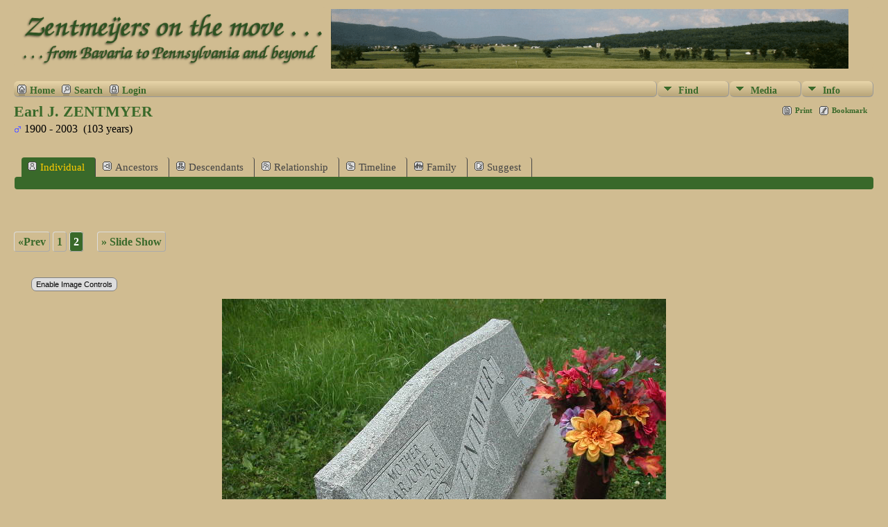

--- FILE ---
content_type: text/html;charset=ISO-8859-1
request_url: http://zentmeyergenealogy.com/showmedia.php?mediaID=594&medialinkID=775
body_size: 4467
content:
<!DOCTYPE html PUBLIC "-//W3C//DTD XHTML 1.0 Transitional//EN">

<html xmlns="http://www.w3.org/1999/xhtml">
<head>
<title>Photos: Headstone for Earl and Marjorie Friebele Zentmyer</title>
<meta name="Keywords" content="" />
<meta name="Description" content="Photos: Headstone for Earl and Marjorie Friebele Zentmyer" />
<meta property="og:title" content=""/>
<meta property="og:description" content="Photos: Headstone for Earl and Marjorie Friebele Zentmyer"/>
<meta property="og:url" content="http://zentmeyergenealogy.com//showmedia.php?mediaID=594" />
<meta property="og:type" content="website"/>
<meta property="og:image" content="http://zentmeyergenealogy.com//photos/Earl%20and%20Marjorie%20Friebele%20Zentmyer,%20b.1900.jpg" />

<meta http-equiv="Content-type" content="text/html; charset=ISO-8859-1" />
<link href="css/genstyle.css?v=14.0.5" rel="stylesheet" type="text/css" />
<link href="css/media.css?v=1727887059" rel="stylesheet" type="text/css" />
<link href="templates/template3/css/tngtabs2.css" rel="stylesheet" type="text/css" />
<link href="templates/template3/css/templatestyle.css?v=14.0.5" rel="stylesheet" type="text/css" />
<script src="https://code.jquery.com/jquery-3.4.1.min.js" type="text/javascript" integrity="sha384-vk5WoKIaW/vJyUAd9n/wmopsmNhiy+L2Z+SBxGYnUkunIxVxAv/UtMOhba/xskxh" crossorigin="anonymous"></script>
<script src="https://code.jquery.com/ui/1.12.1/jquery-ui.min.js" type="text/javascript" integrity="sha256-VazP97ZCwtekAsvgPBSUwPFKdrwD3unUfSGVYrahUqU=" crossorigin="anonymous"></script>
<script type="text/javascript" src="js/net.js"></script>
<script type="text/javascript" src="js/slideshow.js"></script>
<script type="text/javascript">
// <![CDATA[
var showmediaxmlfile = 'ajx_showmediaxml.php?';
//]]>
</script>
<link href="templates/template3/css/mytngstyle.css?v=14.0.5" rel="stylesheet" type="text/css" />
<script type="text/javascript" src="js/tngmenuhover2.js"></script>
<script type="text/javascript">
// <![CDATA[
var tnglitbox;
var share = 0;
var closeimg = "img/tng_close.gif";
var smallimage_url = 'ajx_smallimage.php?';
var cmstngpath='';
var loadingmsg = 'Loading...';
var expand_msg = "Expand";
var collapse_msg = "Collapse";
//]]>
</script>
<link rel="alternate" type="application/rss+xml" title="RSS" href="tngrss.php" />
<!-- The Next Generation of Genealogy Sitebuilding, v.14.0.5 (15 June 2024), Written by Darrin Lythgoe, 2001-2026 -->
</head>
<body id="bodytop" class="showmedia">
<table style="width: 100%; border-spacing: 0px; padding: 5px;" class="tableborder rounded10 t3shadow">
	<tr>
		<td class="t3hdr rounded10">
			<img src="templates/template3/img/headerphoto.gif" alt="" class="headerphoto"
 height="110" />
		</td>
		<td class="topmenu rounded10">
			<img src="templates/template3/img/header-back-121-new.gif" alt="" class="menutitle"  />
		</td>
	</tr>
</table>
<!-- end of topmenu.php for template 3 --><div class="menucontainer">
<div class="innercontainer">
<ul class="tngdd  float-right" id="tngdd">
<li class="langmenu stubmenu"><br/></li>
<li><a href="#" class="menulink">Find</a>
<ul>
<li><a href="surnames.php"><span class="menu-icon" id="surnames-icon"></span> <span class="menu-label">Surnames</span></a></li>
<li><a href="firstnames.php"><span class="menu-icon" id="firstnames-icon"></span> <span class="menu-label">First Names</span></a></li>
<li><a href="searchform.php"><span class="menu-icon" id="search-icon"></span> <span class="menu-label">Search People</span></a></li>
<li><a href="famsearchform.php"><span class="menu-icon" id="fsearch-icon"></span> <span class="menu-label">Search Families</span></a></li>
<li><a href="searchsite.php"><span class="menu-icon" id="searchsite-icon"></span> <span class="menu-label">Search Site</span></a></li>
<li><a href="places.php"><span class="menu-icon" id="places-icon"></span> <span class="menu-label">Places</span></a></li>
<li><a href="anniversaries.php"><span class="menu-icon" id="dates-icon"></span> <span class="menu-label">Dates</span></a></li>
<li><a href="calendar.php?m=01"><span class="menu-icon" id="calendar-icon"></span> <span class="menu-label">Calendar</span></a></li>
<li><a href="cemeteries.php"><span class="menu-icon" id="cemeteries-icon"></span> <span class="menu-label">Cemeteries</span></a></li>
<li><a href="bookmarks.php"><span class="menu-icon" id="bookmarks-icon"></span> <span class="menu-label">Bookmarks</span></a></li>
</ul>
</li>
<li><a href="#" class="menulink">Media</a>
<ul>
<li><a href="browsemedia.php?mediatypeID=photos"><span class="menu-icon" id="photos-icon"></span> <span class="menu-label">Photos</span></a></li>
<li><a href="browsemedia.php?mediatypeID=documents"><span class="menu-icon" id="documents-icon"></span> <span class="menu-label">Documents</span></a></li>
<li><a href="browsemedia.php?mediatypeID=headstones"><span class="menu-icon" id="headstones-icon"></span> <span class="menu-label">Headstones</span></a></li>
<li><a href="browsemedia.php?mediatypeID=histories"><span class="menu-icon" id="histories-icon"></span> <span class="menu-label">Histories</span></a></li>
<li><a href="browsemedia.php?mediatypeID=recordings"><span class="menu-icon" id="recordings-icon"></span> <span class="menu-label">Recordings</span></a></li>
<li><a href="browsemedia.php?mediatypeID=videos"><span class="menu-icon" id="videos-icon"></span> <span class="menu-label">Videos</span></a></li>
<li><a href="browsemedia.php"><span class="menu-icon" id="media-icon"></span> <span class="menu-label">All Media</span></a></li>
</ul>
</li>
<li><a href="#" class="menulink">Info</a>
<ul class="last">
<li><a href="whatsnew.php"><span class="menu-icon" id="whatsnew-icon"></span> <span class="menu-label">What's New</span></a></li>
<li><a href="mostwanted.php"><span class="menu-icon" id="mw-icon"></span> <span class="menu-label">Most Wanted</span></a></li>
<li><a href="reports.php"><span class="menu-icon" id="reports-icon"></span> <span class="menu-label">Reports</span></a></li>
<li><a href="statistics.php"><span class="menu-icon" id="stats-icon"></span> <span class="menu-label">Statistics</span></a></li>
<li><a href="browsetrees.php"><span class="menu-icon" id="trees-icon"></span> <span class="menu-label">Trees</span></a></li>
<li><a href="browsebranches.php"><span class="menu-icon" id="branches-icon"></span> <span class="menu-label">Branches</span></a></li>
<li><a href="browsenotes.php"><span class="menu-icon" id="notes-icon"></span> <span class="menu-label">Notes</span></a></li>
<li><a href="browsesources.php"><span class="menu-icon" id="sources-icon"></span> <span class="menu-label">Sources</span></a></li>
<li><a href="browserepos.php"><span class="menu-icon" id="repos-icon"></span> <span class="menu-label">Repositories</span></a></li>
<li><a href="browse_dna_tests.php"><span class="menu-icon" id="dna-icon"></span> <span class="menu-label">DNA Tests</span></a></li>
<li><a href="suggest.php?page=Photos%3A+Headstone+for+Earl+and+Marjorie+Friebele+Zentmyer"><span class="menu-icon" id="contact-icon"></span> <span class="menu-label">Contact Us</span></a></li>
</ul>
</li>
</ul>
<div class="icons">
 <a href="index.php"    title="Home" class="tngsmallicon" id="home-smicon">Home</a>
 <a href="searchform.php" onclick="return openSearch();"   title="Search" class="tngsmallicon" id="search-smicon">Search</a>
 <a href="#" onclick="return openLogin('ajx_login.php?p=');"   title="Login" class="tngsmallicon" id="log-smicon">Login</a>
&nbsp;
</div>
</div>
</div>
<div id="searchdrop" class="slidedown" style="display:none;"><a href="#" onclick="jQuery('#searchdrop').slideUp(200);return false;" style="float:right"><img src="img/tng_close.gif" alt=""/></a><span class="subhead"><strong>Search</strong> | <a href="searchform.php">Advanced Search</a> | <a href="famsearchform.php">Search Families</a> | <a href="searchsite.php">Search Site</a></span><br/><br/><form action="search.php" method="get">

<label for="searchfirst">First Name: </label><input type="text" name="myfirstname" id="searchfirst"/> &nbsp;
<label for="searchlast">Last Name: </label><input type="text" name="mylastname" id="searchlast"/> &nbsp;
<label for="searchid">ID: </label><input type="text" class="veryshortfield" name="mypersonid" id="searchid"/> &nbsp;
<input type="hidden" name="idqualify" value="equals"/>
<input type="submit" value="Search"/></form></div><div class="icons-rt"> <a href="#" onclick="newwindow=window.open('/showmedia.php?mediaID=594&amp;medialinkID=775&amp;tngprint=1','tngprint','width=850,height=600,status=no,resizable=yes,scrollbars=yes'); newwindow.focus(); return false;"  rel="nofollow" title="Print" class="tngsmallicon" id="print-smicon">Print</a>
 <a href="#" onclick="tnglitbox = new LITBox('ajx_addbookmark.php?p=',{width:350,height:100}); return false;"   title="Bookmark" class="tngsmallicon" id="bmk-smicon">Bookmark</a>
</div>
<script type="text/javascript">var tngdd=new tngdd.dd("tngdd");tngdd.init("tngdd","menuhover");</script>
<script type="text/javascript">
var browser;
if (parseInt(navigator.appVersion) > 3) 
    if (navigator.appName == 'Netscape') 
        // Firefox
        if (navigator.userAgent.indexOf('Firefox') != -1) 
            browser = 'ff';

	// Safari
	else if (navigator.userAgent.indexOf('Safari') != -1) 
	    browser = 'safari';

        // Mozilla
        else 
            browser = 'moz';

    // IE
    else if (navigator.appName.indexOf('Microsoft') != -1) 
        browser = 'ie';

    // Opera
    else if (navigator.appName == 'Opera') 
	browser = 'opera';

function calcHeight(maxHeight) {
    var iframe = document.getElementById('iframe1');

    // call the resizer to size the image based on the actual dimensions of the iframe
    iframe.contentWindow.document.getElementById('imgviewer').resize(maxHeight);

    var titleHeight = 0;
    if(iframe.contentWindow.document.getElementById('img_desc'))
    	titleHeight += iframe.contentWindow.document.getElementById('img_desc').clientHeight;  //title
    if(iframe.contentWindow.document.getElementById('img_notes'))
    	titleHeight += iframe.contentWindow.document.getElementById('img_notes').clientHeight;  //description
    if(titleHeight) 
    	titleHeight += 30;  //this is for the space between the title and description paragraphs

    // now that the width of the image has been determined, we can set the height
    imgHeight = iframe.contentWindow.document.getElementById('theimage').height + 60 + titleHeight;

    // set the height of the iframe
    if (maxHeight == 1)
		iframe.height = imgHeight;
    else
		iframe.height = maxHeight + 25;

    // erase the 'please wait' message
    document.getElementById('loadingdiv2').style.display = 'none';
}
</script><h1 class="header fn" id="nameheader" style="margin-bottom:5px">Earl J. ZENTMYER</h1><span class="normal"><img src="img/tng_male.gif" width="11" height="11" alt="Male" style="vertical-align: -1px; border: 0px;"/> 1900 - 2003 &nbsp;(103 years)</span><br />
<br clear="all" /><br />
<div id="tngmenu">
<ul id="tngnav">
<li><a id="a0" href="getperson.php?personID=I2693&amp;tree=ZentMain" class="here"><span class="tngsmallicon2" id="ind-smicon"></span>Individual</a></li>
<li><a id="a1" href="pedigree.php?personID=I2693&amp;tree=ZentMain"><span class="tngsmallicon2" id="ped-smicon"></span>Ancestors</a></li>
<li><a id="a2" href="descend.php?personID=I2693&amp;tree=ZentMain"><span class="tngsmallicon2" id="desc-smicon"></span>Descendants</a></li>
<li><a id="a3" href="relateform.php?primaryID=I2693&amp;tree=ZentMain"><span class="tngsmallicon2" id="rel-smicon"></span>Relationship</a></li>
<li><a id="a4" href="timeline.php?primaryID=I2693&amp;tree=ZentMain"><span class="tngsmallicon2" id="time-smicon"></span>Timeline</a></li>
<li><a id="a5" href="familychart.php?personID=I2693&amp;tree=ZentMain"><span class="tngsmallicon2" id="fam-smicon"></span>Family</a></li>
<li><a id="a6" href="suggest.php?enttype=I&amp;ID=I2693&amp;tree=ZentMain"><span class="tngsmallicon2" id="sugg-smicon"></span>Suggest</a></li>
</ul>
</div>
<div id="pub-innermenu" class="fieldnameback fieldname smaller rounded4">
&nbsp;</div><br/>
<div>
<p class="normal" style="margin-top:2.5em"><span class="normal"> <a href="showmedia.php?mediaID=894&amp;medialinkID=1204&amp;tngpage=1" class="snlink" title="Prev">&laquo;Prev</a>    <a href="showmedia.php?mediaID=894&amp;medialinkID=1204&amp;tngpage=1" class="snlink" title="1">1</a>  <span class="snlink snlinkact">2</span>   </span> &nbsp;&nbsp;&nbsp; <a href="#" onclick="return start();" class="snlink">&raquo; Slide Show</a>
</p><div id="loadingdiv2" class="rounded10" style="position:static;">Loading...</div><iframe name="iframe1" id="iframe1" src="img_viewer.php?mediaID=594&amp;medialinkID=775" width="100%" height="1" onload="calcHeight(1)" frameborder="0" marginheight="0" marginwidth="0" scrolling="no"></iframe><div class="normal"><br></div><br/><br/>
<p class="subhead"><strong>Headstone for Earl and Marjorie Friebele Zentmyer</strong></p>
<p class="normal">In the Oswego Township Cemetery, Oswego, Kendall, Illinois<br />
Photo courtesy James Seidelman</p>
<br />
<table border="0" cellspacing="1" cellpadding="4" width="100%" class="tfixed whiteback">
<tr><td style="width:150px" class="fieldnameback fieldname">File name</td><td class="databack">Earl and Marjorie Friebele Zentmyer, b.1900.jpg</td></tr>
<tr><td style="width:150px" class="fieldnameback fieldname">File Size</td><td class="databack">124.74k</td></tr>
<tr><td style="width:150px" class="fieldnameback fieldname">Dimensions</td><td class="databack">640 x 480</td></tr>
<tr><td style="width:150px" class="fieldnameback fieldname">Linked to</td><td class="databack"><a href="getperson.php?personID=I620&amp;tree=ZentMain">Marjorie Elizabeth FRIEBELE</a>; <a href="getperson.php?personID=I2693&amp;tree=ZentMain">Earl J. ZENTMYER</a></td></tr>
</table>
<br/><p class="normal"><span class="normal"> <a href="showmedia.php?mediaID=894&amp;medialinkID=1204&amp;tngpage=1" class="snlink" title="Prev">&laquo;Prev</a>    <a href="showmedia.php?mediaID=894&amp;medialinkID=1204&amp;tngpage=1" class="snlink" title="1">1</a>  <span class="snlink snlinkact">2</span>   </span> &nbsp;&nbsp;&nbsp; <a href="#" onclick="return start();" class="snlink">&raquo; Slide Show</a>
</p><br/>
</div>
<br/><br/>

<table style="width: 100%; border-spacing: 0px; padding: 5px;" class="tableborder rounded4 t3shadow">
	<tr>
		<td>
			<div class="footer">
<p class="smaller center">This site powered by <a href="https://tngsitebuilding.com" class="footer" target="_blank" title="Learn more about TNG">The Next Generation of Genealogy Sitebuilding</a> v. 14.0.5,  written by Darrin Lythgoe  &copy; 2001-2026.</p>
<p class="smaller center">Maintained by <a href="suggest.php?" class="footer" title="Contact Us">Gary Zentmyer</a>.</p>
			</div>
		</td>
	</tr>
</table>
<!-- end of footer.php for template 3 --><script type="text/javascript">
//<![CDATA[
var timeoutID;
var myslides;
var resumemsg='&gt; Resume Slide Show';;
var slidestopmsg = '&gt; Pause Slide Show';
var startmsg='&gt; Slide Show';
var plussecsmsg = "plus 0.5 seconds";
var minussecsmsg = "minus 0.5 seconds";
var slidesecsmsg = "Seconds for each slide:";

repeat = false;

function start() {
tnglitbox = new LITBox("ajx_slideshow.php?mediaID=594&medialinkID=775&albumlinkID=&cemeteryID=",{width:900,height:675,title:'Earl J. ZENTMYER',onremove:function(){tnglitbox=null;timeoutID=null;},doneLoading:startSlides});
jQuery('#slidetoggle').click(function() {stopshow();return false;});
return false;}

function startSlides() {
myslides = new Slideshow({timeout:3000, startingID:'594', mediaID:'894', medialinkID:'1204', albumlinkID:'', cemeteryID:''});
}
//]]>
</script>
<script type="text/javascript" src="js/litbox.js"></script>
</body>
</html>


--- FILE ---
content_type: text/css
request_url: http://zentmeyergenealogy.com/templates/template3/css/templatestyle.css?v=14.0.5
body_size: 2092
content:
/* templatestyle.css for template 3 overrides to TNG genstyle.css   */

/* override to TNG genstyle.css for DNA Compare reports for template 3   */
.overflowauto {
	width: 98vw;
}
/*  reduce overflowauto for laptops and tablets */
@media only screen and (min-width:1200px) and (max-width:1550px) {
	.overflowauto {
		width: 97.9vw;
	}
}
@media only screen and (max-width:1280px) {
	.overflowauto {
		width: 97.5vw;
	}
}
@media only screen and (max-width:1024px) {
	.overflowauto {
		width: 97vw;
	}
}
@media only screen and (max-width:768px) {
	.overflowauto {
		width: 95vw;
	}
}
/* end overrides of for DNA Compare reports */

/* header: heading text */
.header, .plainheader {
	color: #39692A;
}

/* body: describes page background color and all non-table text not governed by any other style */
body {
	background-color : #FAF4E6;
	margin: 10px 20px 10px 20px;
}

/* link: normal links, active: links in use */
a:link, a:active, div.icons a {
	color : #39692A;
}

/* visited: previously visited links */
a:visited {
	color: #46AB28;
}

/* sideback: background color for side and top frames */
.sideback {
	background-color: #28541B;
}

/* background color for admin menu items while active*/
a.admincell:hover, a.leftlink:hover {
	background-color: #46AB28;
}

.adminbody {
	background-color: #efddb2;
}

/* fieldnameback: background color for column and row title sections */
/* sideback: background color for side and top frames */
.LB_closeAjaxWindow, .bar, .sideback, .fieldnameback,
.tablesaw-cell-label {
	background-color : #39692A;
}

/* line: is defined to replace the bgcolor="#660000"  */
.line {
  	color: #660000;
}

.left-indent {
	padding-left: 20px;
}

.newspaper2 {
	-webkit-column-count:2; /* Safari and Chrome */
	column-count:2;
	padding-top: 15px;
}

.newspaper2 p {
	margin: 0 0 10px;
	padding: 0px;
}

/* page:  */
.t3hdr {
	background-color : #D0BC91;
	width: 186px;
}

.t3shadow {
  -webkit-box-shadow: 1px 1px 2px 1px #666;
  box-shadow:         1px 1px 2px 1px #666;
}

/* style definitions in topmenu.php moved here */

.topmenu {
	font-family: Arial, Helvetica, sans-serif;
	font-size: 10px;
	color: #39692A;
	text-decoration : none;
}

a.topmenu:link  {text-decoration : none; color: #39692A;}
a.topmenu:visited  {text-decoration : none; color: #39692A;}
a.topmenu:active  {text-decoration : none;}
a.topmenu:hover  {
	color: #000000;
	text-decoration : none;
}

/* tableborder to replace hard-coded style in topmenu.php */
/* bordercolor="#000000" bgcolor="#D0BC91" style="border-collapse: collapse; border: 1; border-color: black;" */
.tableborder {
	background-color: #D0BC91;
	border-collapse: collapse;
	border-color: black;
	margin-bottom:15px;    /* added to replace <br /> after table */
}

/* footer added to replace <font face="Arial,Helvetica,sans-serif" size="1"> */
.footer {
   font-family: Arial,Helvetica,sans-serif;
   font-size: 11px;
}

/* styles added for index.php *.
/* homebody added to replace style="background-color:#D0BC91;" in index.php */
.homebody {
	background-color: #D0BC91;
}

.mainmenu {
	font-family: Arial, Helvetica, sans-serif;
	font-size: 13px;
	color: #39692A;
	text-decoration : none;
	text-align: center;
}

/* additional styles added for XHTML 1.0 Strict validation */
.indexpage {
  	margin-left: auto;
	margin-right: auto;
	width: 800px;
	text-align: left;
}

/* titleimg added to replace width="630" height="93" hspace="10" border="0" in index.php for title.gif */
.titleimg {
	margin-top: 0px;
	margin-bottom: 0px;
	margin-left: 10px;			/* replaces hspace="10" */
	margin-right: 10px;			/* replaces hspace="10" */
	border: 0px;
}

/* mainimg added to replace width="530" height="303" border="0" in index.php for mainstreet.jpg */
.mainimg {
	margin: 0 0 0 0;
	border: 0px;
}

/* mainimg added to replace width="186" height="110" border="0" in topmenu for headerphoto.jpg */
.headerphoto {
	margin: 0 0 0 0;
	border: 0px;
}

/* menutitle added to replace width="565" height="86" border="0" in topmenu for title.gif */
.menutitle {
	margin: 0 0 0 0;
	width: 565px;
	height: 86px;
	border: 0px;
}

.snlink {
	border-bottom:1px solid #aaa;
	border-right:1px solid #aaa;
	background-color:#D0BC91;
	color:black;
}

a.snlink:hover, .snlinkact, .adminnav .snlinkact {
	background-color:#39692A;
	color:#fff;
}

.LB_window {
	background: #D0BC91;
	border: 2px solid #000000;
	color:#000000;
}

div.innercontainer {
    border-bottom: 1px solid #999;
}

ul.tngdd {
    background-color:#FAF4E6;
}

ul.tngdd a {
	color:#39692A;
}

ul.tngdd ul li a, .slidedown {
	background-color:#ddeedd;
}

ul.tngdd ul li a:hover {
	background-color:#ffffff;
}

ul.tngdd .menulink {
	background: #D0BC91 url(../img/ArrowDown.gif) 2px 8px no-repeat;
	background-image: url(../img/ArrowDown.gif), -webkit-gradient(linear, 0% 0%, 0% 100%, from(#E8D5A9), to(#B8A579));
	background-image: url(../img/ArrowDown.gif), -webkit-linear-gradient(top, #E8D5A9, #B8A579);
	background-image:         url(../img/ArrowDown.gif), linear-gradient(top, #E8D5A9, #B8A579);
	background-position: 2px 8px, 0px 0px;
	background-repeat: no-repeat;
}

ul.tngdd .menulink, ul.tngdd .langmenu {
	border-bottom-color:#999;
	border-right-color:#999;
}

ul.tngdd .menulink:hover, ul.tngdd .menuhover {
	border-bottom:1px solid #444;
	border-right:1px solid #444;
	color: #ffffff;
	background: #39692A url(../img/arrowdown2.gif) 2px 8px no-repeat;
}

/* databack: background color for data areas */
div.innercontainer, ul.tngdd .langmenu, ul.tngdd .stubmenu {
    background-color: #D0BC91;
	background-image: -webkit-gradient(linear, 0% 0%, 0% 100%, from(#E8D5A9), to(#B8A579));
	background-image: -webkit-linear-gradient(top, #E8D5A9, #B8A579);
	background-image:         linear-gradient(top, #E8D5A9, #B8A579);
}

.databack, .reportcol li:hover {
    background-color: #D0BC91;
}

/* added in TNG 10.1 for alternate row striping to databack */
.databackalt {
	background-color: #DFD1B4;
}

ul.tngdd .sub {
	background:#d1d1d1 url(../img/arrow.gif) 146px 7px no-repeat
}

ul.tngdd .topline {
	border-top:1px solid #777
}

.maintitle {
	font-size:68px;
	color:#39692A;
}

.mmaintitle {
	font-style: italic;
	color:#39692A;
}

.mainimg {
	max-height: 303px;
	float: left;
	padding-right: 20px;
}

.toptitle {
	font-size:48px;
	color:#39692A;
}

.maintitle, .mmaintitle, .toptitle, .admin-banner h1 {
  	font-family:Georgia,Arial,sans-serif;
}

#searchpane {
	float: right;
}

.fambackground {
	background-color: #D0BC91;
}

@media (max-width: 730px) {
	#searchpane {
		float:left;
		width: 100%;
	}
}

@media (max-width: 530px) {
	.maintitle {
		font-size: 30px;
	}
	.mainimg {
		width: 100%;
	}
	body {
		margin: 8px;
	}
}

--- FILE ---
content_type: text/css
request_url: http://zentmeyergenealogy.com/templates/template3/css/mytngstyle.css?v=14.0.5
body_size: 508
content:
/*your custom style goes in this file*/
/*if you're overriding style blocks from genstyle.css, you only need to include the attributes you're overriding, not the whole block*/
/* @import url('https://fonts.googleapis.com/css2?family=Gabriela&display=swap'); */

.normal, .indleftcol {
	font-family: "Bookman Old Style", serif;
	font-size: 12pt;
}
.menutitle {
	width: inherit;
}
.headerphoto {
	height: 90px;
}
body {
	background-color: #D0BC91;
	font-family: "Bookman Old Style", serif;
	font-size: 14px;
}
.tableborder {
	border-color: none;
}
.t3shadow {
	-webkit-box-shadow: none;
    box-shadow: none;
}
ul.tngdd {
	background-color: #D0BC91;
}
.maintitle {
	font-style: italic;
}
#pub-innermenu {
	border: none;
	filter: none;
}
.tfixed, .thfixed, .dna-tfixed {
	box-shadow: none;
}
.whiteback {
	border: none;
	background-color: #D0BC91;
}
.databack {
	border: none;
}
.titlebox, .canvas {
	background-color: #D0BC91;
}

#tngnav a {
	font-size: 15px;
}
div.icons, ul.tngdd {
	font-size: 14px;
}
ul.tngdd ul li a {
	font-size: 14px;
}

--- FILE ---
content_type: text/css
request_url: http://zentmeyergenealogy.com/css/img_viewer.css?v=1727887059
body_size: 582
content:
/* if you don't want a transparent background on your viewer, you
   can enter a specific color here */
body {
    background: transparent;
}

.magnifier {
    position: absolute;
    border: solid 1px #000;
    cursor: move;
    background-repeat: no-repeat;
    background-color: #FFF;
}
		
.magnifierShadow {
    position: absolute;
    background: transparent;
    padding: 0;
    margin: 0;
}
		
.controller {
    vertical-align: top;
}
		
.controllerContainer {
    height: 34px;
    background: #EEE;
    border: solid 1px #666;
    padding: 0px;
    position: relative;
    z-index: 100000;
}

.controllerText {
    vertical-align: bottom;
    margin: 5px 0px 0px 5px;
    font-family: Trebuchet MS, Verdana, sans-serif;
    font-size: 10pt;
}

.controllerButton {
    margin: 5px 5px 0px 5px;
    font-family: Trebuchet MS, Verdana, sans-serif;
    font-size: 8pt;
    vertical-align: bottom;
}

.controllerPan  {
    margin: 5px 5px 0px 5px;
    border: solid 1px #EEE;
    vertical-align: bottom;
}

.controllerPanSelected {
    margin: 5px 5px 0px 5px;
    vertical-align: bottom;
    background: #DDD;
    border-left: solid 1px #111;
    border-top: solid 1px #111;
    border-right: solid 1px #FFF;
    border-bottom: solid 1px #FFF;
}

.controllerClose {
    margin-top: 3px;
    float: right;
}

.controllerMag {
    border: solid 1px #EEE;
    margin: 5px 5px 0px 10px;
    vertical-align: bottom;
}

.controllerMagSelected {
    margin: 5px 5px 0px 10px;
    background: #DDD;
    border-left: solid 1px #111;
    border-top: solid 1px #111;
    border-right: solid 1px #FFF;
    border-bottom: solid 1px #FFF;
    vertical-align: bottom;
}

.controllerImage {
    margin: 5px 0px 0px 5px;
    background: #EEE;
    vertical-align: bottom;
}

.zoomSelector {
    font-family: Trebuchet MS, Verdana, sans-serif;
    font-size: 8pt;
    margin: 5px 0px 0px 5px;
    vertical-align: bottom;
}

.breakLine {
    vertical-align: bottom;
}

.canvas {
	background-color: #F9F9F9;
	text-align: center;
	border: 0px;
}



--- FILE ---
content_type: text/javascript
request_url: http://zentmeyergenealogy.com/js/img_viewer.js
body_size: 7163
content:
// global settings
// by default, the background around the image will match the body color defined in your
// style sheet.  If you want this to be different, just define the color here
var canvasBackground = 'transparent';

// global variables
var lastLeft, lastTop, lastX, lastY;
var magzoom = 3;  // default zoom is 50% (for +/- usage)
var haveZoomed = false;

// don't modify these unless you're changing images
var shadowPadding = 17;
var magnifierSize = 150;

function popUp(URL, type, height, width) {
    var options;
    if (type == 'console') options = "resizable,scrollbars,width="+width;
    if (type == 'fixed') options = "status,width="+width;
    if (type == 'elastic') options = "toolbar,menubar,scrollbars,resizable,location,width="+width;

    // open the image in a new window... we put it in _blank so that we don't keep writing new images into the
    // same window
    window.open(URL, '_blank', options);
}

function determinePanning() {
    // if the user has set the height of the window, let's see if we can pan
    if (this.bodyh > 0) {
	if (this.height > this.bodyh) {
	    this.canPan = true;
	    this.panV = true;
	}
	else {
	    this.canPan = false;
	    this.panV = false;
	}
    }
    else {
	this.canPan = false;
	this.panV = false;
    }

    if (this.width <= this.bodyw) 
	this.panH = false;
    else {
	this.panH = true;
	this.canPan = true;
    }
}

function MagnifierPosition() {
    var half = this.size / 2;

    // determine position of the magnifier
    // -1s here to account for the border
    this.style.left = Math.round(this.xPosition - 1 - half) + 'px';
    this.style.top = Math.round(this.yPosition - 1 - half) + 'px';

    // determine position of the shadow
    this.shadow.style.left = Math.round(this.xPosition - half - shadowPadding) + 'px';
    this.shadow.style.top = Math.round(this.yPosition - half - shadowPadding) + 'px';
    
    // determine the coordinates that we want to magnify onto
	var canvas = document.getElementById('imageviewer');
	var halfcanv = Math.round(canvas.offsetWidth / 2);

	var theimage = document.getElementById('theimage');
	var halfimg = Math.round(theimage.offsetWidth / 2);

    var magnifierCenterX = Math.round((this.xPosition - lastLeft - halfcanv + halfimg) * this.xMultiplier - half);
    var magnifierCenterY = Math.round((this.yPosition - lastTop - 10) * this.yMultiplier - half);
	    
    this.style.backgroundPosition = -magnifierCenterX + 'px ' + -magnifierCenterY + 'px';
}

// handles pushing the zoom level up button
function ControllerMagUp(e) {
    var sel = this.parentNode.zoomsel;
    // removed this... but it requires that magzoom *always* be set correctly
    //if (sel.selectedIndex == 0 || sel.selectedIndex == 1) {
	//magzoom = this.parentNode.canvas.origZoom;
    //}

    magzoom += 1;
    if (magzoom == 10) magzoom = 9;

    checkZoomLevel(magzoom, this.parentNode);
    sel.selectedIndex = magzoom;
    ZoomImage(sel.options[sel.selectedIndex].value, this.parentNode.canvas);
    haveZoomed = true;

    // if the zoom is 100% or greater, we need to force pan mode
    if (magzoom >= 5) {
	this.parentNode.buttonPan.onclick();
    }
}

// handles pushing the zoom level down button
function ControllerMagDown(e) {
    var sel = this.parentNode.zoomsel;
    if (sel.selectedIndex == 0 || sel.selectedIndex == 1) {
	magzoom = this.parentNode.canvas.origZoom;
    }

    if (haveZoomed) 
	magzoom -= 1;
    if (magzoom <= 1) magzoom = 2;

    checkZoomLevel(magzoom, this.parentNode);
    sel.selectedIndex = magzoom;
    ZoomImage(sel.options[sel.selectedIndex].value, this.parentNode.canvas);
    haveZoomed = true;
}

// handles hitting the 'pan mode' button
function ControllerPanMode(e) {
    // set our cursor and canvas mode
    var img = this.parentNode.canvas.image;
    if (navigator.appName == 'Netscape') {
	img.style.cursor = '-moz-grab';
    }
    else {
	img.style.cursor = 'pointer';
    }
    this.parentNode.canvas.mode = 'pan';

    // enable/disable the buttons as appropriate
    this.parentNode.buttonMag.className = 'controllerMag';
    this.className = 'controllerPanSelected';
    this.parentNode.msg.innerHTML = pan_msg;

    scaleImageMap(this.parentNode.canvas);
}

// handles hitting the magnifier button
function ControllerMagMode(e) {
    if (this.enabled == true) {
	var img = this.parentNode.canvas.image;
	img.style.cursor = 'crosshair';
	this.parentNode.canvas.mode = 'mag';

	this.parentNode.buttonPan.className = 'controllerPan';
	this.className = 'controllerMagSelected';
	this.parentNode.msg.innerHTML = magnifyreg_msg;

	clearImageMap();
    }
}

function ControllerNewWin(e) {
    canvas = document.getElementById('imageviewer');
    var width = canvas.image.fitWidth > 600 ? canvas.image.fitWidth : 600;
    popUp(imgnewwin_url+"mediaID="+this.mediaID+"&medialinkID="+this.medialinkID+"&title="+this.newwintitle, 'console', 0, width);
}

function clearImageMap() {
    map = document.getElementById('imgMapViewer');
    for (var i = 0; i < map.areas.length; i++) {
	area = map.areas[i];
	var coords = area.coords.split(',');
	var newCoords = new Array;
	for (var j = 0; j < coords.length; j++) {
	    newCoords.push(0);
	}
	area.coords = newCoords.join(',');
    }
}

function scaleImageMap(canvas) {
    // we only support the image map if you are in pan mode
    if (canvas.mode == "pan") {
    	map = document.getElementById('imgMapViewer');
    	if (canvas.zoom == 0 || canvas.zoom == -1) {
    	    zoom = canvas.image.height / canvas.image.fullHeight;
    	}
    	else {
    	    zoom = canvas.zoom;
    	}
    	for (var i = 0; i < map.areas.length; i++) {
    	    area = map.areas[i];
    	    var coords = new Array;
    	    coords = canvas.origmap[i].split(',');
    	    var newCoords = new Array;
    	    for (var j = 0; j < coords.length; j++) {
    		newCoords.push(Math.floor(coords[j] * zoom));
    	    }
    	    area.coords = newCoords.join(',');
    	}
        var tags = canvas.tags;
        if(tags) {
            var newFontSize = tags.origFontSize * zoom;
            if(zoom < .75) 
                newFontSize = 8;
            else if(zoom < 1)
                newFontSize = 10;
            else if(zoom < 1.5)
                newFontSize = 12;
            else
                newFontSize = 14;
            tags.style.fontSize = newFontSize + 'px';
            var overhang, side;
            for(var i = 0; i < tags.childNodes.length; i++) {
                tag = tags.childNodes[i];
                tag.style.width = (tag.origWidth * zoom) + 'px';
                tag.style.height = (tag.origHeight * zoom) + 'px';
                tag.style.left = (tag.origLeft * zoom) + 'px';
                tag.style.top = ((tag.origTop - canvas.offset) * zoom + canvas.offset) + 'px';
                label = tag.childNodes[0];
                label_top = (tag.origHeight * zoom) + 1;
                label.style.top = label_top + 'px';
                overhang = 100 - parseInt(tag.origWidth * zoom);
                if(overhang > 0) {
                    side = -1 * Math.round(overhang/2);
                    label.style.left = side + 'px';
                    label.style.right = side + 'px';
                } 
            }
        }
    }
}

// zooms in on the image, based on the zoom value passed in.
function ZoomImage(zoom, canvas) {
    var img = canvas.image;
    var tmpzoom = 0;

    // this is the fit width option
    if (zoom == 0) {
	img.width = img.fitWidth;
	img.height = img.fitHeight;
	tmpzoom = img.bodyw / img.fullWidth;
	if (tmpzoom > 1) tmpzoom = 1;
    }

    // this is the fit height option
    else if (zoom == -1) {
	tmpzoom = img.bodyh / img.fullHeight;
	if (tmpzoom > 1) tmpzoom = 1;
	img.width = img.fullWidth * tmpzoom;
	img.height = img.fullHeight * tmpzoom;
    }
    
    // otherwise we already know the zoom level
    else {
	img.width = img.fullWidth * zoom;
	img.height = img.fullHeight * zoom;
    }
    // update our magzoom level
    if (tmpzoom > 0) {
	if	(tmpzoom < 0.25) magzoom = 1
	else if (tmpzoom < 0.50) magzoom = 2
	else if (tmpzoom < 0.75) magzoom = 3
	else if (tmpzoom < 1) magzoom = 4
	else magzoom = 5;
    }
    var tags = canvas.tags;
    if(tags) {
        tags.style.width = img.width + 'px';
        tags.style.height = img.height + 'px';
        tags.style.top = '38px';
        tags.style.left = 0;
    }

    img.findPan();

    // realign at the top left
	//lastLeft = -1 * Math.round(img.width/2);
	//img.style.left = lastLeft + 'px';
	//lastTop = -1 * Math.round((img.fullHeight - img.height)/2);
	//img.style.top = lastTop + 'px';
    img.style.left = img.style.top = '0px';
    lastLeft = lastTop = 0;
    
    var mag = canvas.magnifier;
    mag.xMultiplier = img.fullWidth / img.width;
    mag.yMultiplier = img.fullHeight / img.height;

    // need to modify the image map
    canvas.zoom = zoom;
    scaleImageMap(canvas);
}

// handles enabling/disabling zoom options depending on the current zoom level
function checkZoomLevel(level, controller) {
    // we need to disable the zoom up button now
    if (magzoom == 9) {
	controller.magup.src = cmstngpath + 'img/img_magupoff.gif';
	controller.magdown.src = cmstngpath + 'img/img_magdown.gif';
    }
    else if (magzoom == 2) {
	controller.magdown.src = cmstngpath + 'img/img_magdownoff.gif';
	controller.magup.src = cmstngpath + 'img/img_magup.gif';
    }
    else {
	controller.magdown.src = 'img/img_magdown.gif';
	controller.magup.src = cmstngpath + 'img/img_magup.gif';
    }

    if (magzoom > 4) {
	controller.buttonMag.src = cmstngpath + 'img/img_magoff.gif';
	controller.buttonMag.enabled = false;
    }
    else {
	controller.buttonMag.src = cmstngpath + 'img/img_mag.gif';
	controller.buttonMag.enabled = true;
    }
}

// handles the drop down box to select a zoom level
function ControllerZoomLevel(e) {
    var sel = this.parentNode.zoomsel;
    magzoom = sel.selectedIndex;
    checkZoomLevel(magzoom, this.parentNode);
    ZoomImage(sel.options[sel.selectedIndex].value, this.parentNode.canvas);
}

// this is called after the iframe has been filled out to allow for the proper 
// width and height of the image to be done
// we pass in the specified height of the frame as we need to know that information
// and it isn't available to us yet since the iframe isn't done being sized
// if frameHeight comes in as '1', the height of the iframe should be the height
// of the image
function sizeController(frameHeight) {
    canvas = document.getElementById('imageviewer');
    img = canvas.image;
    controllerContainer = document.getElementById('ctrlcontainer');
    enableContainer = document.getElementById('encontainer');
	
    // determine the height and width of our iframe first
    var subOffset = true;
    img.bodyw = document.body.offsetWidth;

    // if the frame height is specified, we can go ahead and set the height
    if (frameHeight > 1) {
	img.bodyh = frameHeight;
    }

    // now lets do one final resize of the image now that we know the actual iframe width
    zoom = img.bodyw / img.fullWidth;
    //zoom = (img.bodyh - canvas.offsetTop) / img.fullHeight;
    if (zoom > 1) {
	zoom = 1;
    }
    canvas.zoom = zoom;
    img.origZoom = zoom;
    img.width = Math.round(img.fullWidth * zoom);
    img.height = Math.round(img.fullHeight * zoom);
    img.fitWidth = img.width;
    img.fitHeight = img.height;
    var tags = canvas.tags;
    if(tags) {
        tags.style.width = img.width + 'px';
        tags.style.height = img.height  + 'px';
        tags.style.top = '38px';
        tags.style.left = 0;
    }
    
    if (frameHeight == 1) {
	subOffset = false;
	img.bodyh = img.height;
    }
    canvas.style.height = img.bodyh;

    // determine if we want to show the controller
	var showController = true; //commented out 10/03/2024 Darrin Lythgoe
    var showController = false;
    //if (img.origZoom == 1 && img.height <= img.bodyh) {
	//showController = false;
    //}

    if (!showController) {
	controllerContainer.style.display = "none";
	enableContainer.style.display = "";
    }
    else {
	enableContainer.style.display = "none";
	controllerContainer.style.display = "";
    }
    if (subOffset == true) img.bodyh -= canvas.offsetTop;

    // configure magnifier
    var mag = canvas.magnifier;
    mag.xMultiplier = img.fullWidth / img.width;
    mag.yMultiplier = img.fullHeight / img.height;

    // if we are zoomed in at 100%, let's say so
    if (zoom == 1) {
	document.getElementById('zoomsel').selectedIndex = 5;
	magzoom = 5;
	haveZoomed = true;
    }

    // otherwise, let's set our magzoom to the right value
    else {
	if	(zoom < 0.25) magzoom = 1
	else if (zoom < 0.50) magzoom = 2
	else if (zoom < 0.75) magzoom = 3
	else if (zoom < 1) magzoom = 4;
    }
    canvas.origZoom = magzoom;
    
    magimg = document.getElementById('buttonMag');
    if (zoom == 1) {
	magimg.enabled = false;
	magimg.src = cmstngpath + 'img/img_magoff.gif';
    }
    else {
	magimg.enabled = true;
	magimg.src = cmstngpath + 'img/img_mag.gif';
    }
    img.findPan();
    scaleImageMap(canvas);
}

// Creates the actual imageViewer object in the iframe
// Parameters:
//   fullWidth - original width of the image
//   fullHeight - original height of the image
//   standalone - running in its own window?
//   mediaID, medialinkID, title - link info for the image
function imageViewer(baseID, imgURL, fullWidth, fullHeight, standalone, mediaID, medialinkID, title, rectangles) {
    var base = document.getElementById(baseID);

    // create the image viewer itself
    var canvas = document.createElement('div');
    canvas.zoom = 1;
    canvas.id = 'imageviewer';
    canvas.className = 'canvas';
    //canvas.style.position = 'absolute';
    //canvas.style.overflow = 'hidden';
    //canvas.style.backgroundColor = canvasBackground;
    //canvas.style.backgroundImage = 'url(' + cmstngpath + 'img/bg.gif)';
    //canvas.style.width = '99.8%';
    canvas.beingDragged = false;
    canvas.mode = 'pan';
    lastLeft = lastTop = 0;
    if (standalone == true) {
        canvas.offset = 100;  //height of title at top of page
    }
    else {
        canvas.offset = 0;
    }

    if(rectangles.length) {
        var tags = document.createElement('div');

        tags.id = "tags";
        tags.style.width = fullWidth + 'px';
        tags.style.height = fullHeight + 'px';
        tags.origFontSize = 12;
        tags.style.fontSize = "12px";

        var box, label, label_top, overhang, side;
        for(var i=0; i < rectangles.length; i++) {
            rect = rectangles[i];

            label = document.createElement('div');
            label.className = "imagetag";
            label_top = parseInt(rect.height) + 1;
            label.style.top = label_top + 'px';
            //label.style.visibility = 'hidden';
            label.innerHTML = rect.text;
            overhang = 100 - parseInt(rect.width);
            if(overhang > 0) {
                side = -1 * Math.round(overhang/2);
                label.style.left = side + 'px';
                label.style.right = side + 'px';
            } 

            box = document.createElement('div');
            box.id = 'box_' + rect.id;
            box.className = "mlbox bunselected";
            if(rect.link)
                box.className += " pubbox";
            box.style.position = 'absolute';
            box.style.top = rect.top + 'px';
            box.style.left = rect.left + 'px';
            box.style.width = rect.width + 'px';
            box.style.height = rect.height + 'px';
            box.style.opacity = '0';
            box.origTop = rect.top;
            box.origLeft = rect.left;
            box.origWidth = rect.width;
            box.origHeight = rect.height;
            box.personid = rect.personid;
            box.tree = rect.tree;
            box.link = rect.link;
            box.onmouseover = handleTagMouseOver;
            box.onmouseout = handleTagMouseOut;
            box.onclick = handleTagClick;
            box.appendChild(label);
            tags.appendChild(box);
        }
    }

    // define the image
    var img = document.createElement('img');
    img.id = 'theimage';
    img.src = imgURL;
    img.useMap = '#imgMapViewer';
    img.style.position = 'relative';
    img.style.border = '0';
    img.style.left = img.style.top = '0px';
    if (navigator.appName == 'Netscape') {
	img.style.cursor = '-moz-grab';
    }
    else {
	img.style.cursor = 'pointer';
    }
    // these are just dummy values... we'll set the correctly later
    img.width = 1;
    img.height = 1;
    img.fitWidth = 1;
    img.fitHeight = 1;
    img.fullWidth = fullWidth;
    img.fullHeight = fullHeight;
    img.findPan = determinePanning;
    img.origZoom = 1;

 
    canvas.image = img;

    if(rectangles.length) {
        canvas.tags = tags;
        canvas.appendChild(tags);
    }
    //canvas.appendChild(test);

    // get the original coordinates for any image map
    var map = document.getElementById('imgMapViewer');
    canvas.origmap = new Array();
    for (var i = 0; i < map.areas.length; i++) {
    	area = map.areas[i];
    	canvas.origmap[i] = area.coords;
    	if (standalone == true) {
    	    area.target = '_blank';
    	}
    	else {
    	    area.target = '_parent';
    	}
    }

    // the magnifier
    var magnifier = document.createElement('div');
    magnifier.id = 'Magnifier';
    magnifier.className = 'magnifier';
    // dummy values to be setup later
    magnifier.xMultiplier = 1;
    magnifier.yMultiplier = 1;
    magnifier.size = magnifierSize;
    magnifier.style.backgroundImage = 'url(' + imgURL + ')';
    magnifier.position = MagnifierPosition;
    magnifier.style.display = "none";
    canvas.magnifier = magnifier;
	
    // controller
    var controller = document.createElement('span');
    controller.id = 'imgViewerController';
    controller.className = 'controller';
    controller.style.width = '100%';
	
    // controller - pan button
    var pan = document.createElement('img');
    pan.id = 'buttonPan';
    pan.className = 'controllerPanSelected';
    pan.src = cmstngpath + 'img/img_select.gif';
    pan.title = panmode_msg;
    pan.alt = panmode_msg;
    pan.onclick = ControllerPanMode;
    controller.appendChild(pan);
    controller.buttonPan = pan;

    var break1 = document.createElement('img');
    break1.className = 'breakLine';
    break1.src = cmstngpath + 'img/img_break.png';
    controller.appendChild(break1);

    // controller - magnify down button
    var magdown = document.createElement('img');
    magdown.id = 'magdown';
    magdown.className = 'controllerImage';
    magdown.src = cmstngpath + 'img/img_magdown.gif';
    magdown.onclick = ControllerMagDown;
    magdown.title = zoomout_msg;
    magdown.alt = zoomout_msg;
    controller.appendChild(magdown);
    controller.magdown = magdown;

    // controller - magnify up button
    var magup = document.createElement('img');
    magup.id = 'magup';
    magup.className = 'controllerImage';
    magup.src = cmstngpath + 'img/img_magup.gif';
    magup.onclick = ControllerMagUp;
    magup.title = zoomin_msg;
    magup.alt = zoomin_msg;
    controller.appendChild(magup);
    controller.magup = magup;

    // controller - zoom levels
    var sel = document.createElement('select');
    sel.id = 'zoomsel';
    sel.className = 'zoomSelector';
    var opt1 = document.createElement('option'); opt1.text = fw_msg; opt1.value = 0;
    var opt2 = document.createElement('option'); opt2.text = fh_msg; opt2.value = -1;
    var opt3 = document.createElement('option'); opt3.text = '25%'; opt3.value = 0.25;
    var opt4 = document.createElement('option'); opt4.text = '50%'; opt4.value = 0.50;
    var opt5 = document.createElement('option'); opt5.text = '75%'; opt5.value = 0.75;
    var opt6 = document.createElement('option'); opt6.text = '100%'; opt6.value = 1;
    var opt7 = document.createElement('option'); opt7.text = '125%'; opt7.value = 1.25;
    var opt8 = document.createElement('option'); opt8.text = '150%'; opt8.value = 1.5;
    var opt9 = document.createElement('option'); opt9.text = '175%'; opt9.value = 1.75;
    var opt10 = document.createElement('option'); opt10.text = '200%'; opt10.value = 2;
    // there goes DOM compliance in IE!
    if (document.all) {
	sel.add(opt1);
	sel.add(opt2);
	sel.add(opt3);
	sel.add(opt4);
	sel.add(opt5);
	sel.add(opt6);
	sel.add(opt7);
	sel.add(opt8);
	sel.add(opt9);
	sel.add(opt10);
    }
    else {
	sel.add(opt1, null);
	sel.add(opt2, null);
	sel.add(opt3, null);
	sel.add(opt4, null);
	sel.add(opt5, null);
	sel.add(opt6, null);
	sel.add(opt7, null);
	sel.add(opt8, null);
	sel.add(opt9, null);
	sel.add(opt10, null);
    }
    sel.onchange = ControllerZoomLevel;

    controller.appendChild(sel);
    controller.zoomsel = sel;

    // controller - magnifier button
    var magimg = document.createElement('img');
    magimg.id = 'buttonMag';
    magimg.className = 'controllerMag';
    magimg.onclick = ControllerMagMode;
    magimg.title = magmode_msg;
    magimg.alt = magmode_msg;
    controller.appendChild(magimg);
    controller.buttonMag = magimg;

    if (standalone == false) {
	// controller - second break line
	var break2 = document.createElement('img');
	break2.className = 'breakLine';
	break2.src = cmstngpath + 'img/img_break.png';
	controller.appendChild(break2);

	// controller - new window button
	var newbtn = document.createElement('button');
	newbtn.className = 'controllerButton';
	newbtn.innerHTML = nw_msg;
	newbtn.imgURL = escape(imgURL);
	newbtn.mediaID = mediaID;
	newbtn.medialinkID = medialinkID;
	newbtn.newwintitle = title;
	newbtn.title = opennw_msg;
	newbtn.onclick = ControllerNewWin;
	controller.appendChild(newbtn);

	// uncomment these lines for debug statements
	//var debug = document.createElement('span');
	//debug.innerHTML = "DEBUG: "+canvas.offsetTop;
	//debug.id = "debug";
	//controller.appendChild(debug);
    }

    // provide some status info
    // controller - third? break line
    var break3 = document.createElement('img');
    break3.className = 'breakLine';
    break3.src = cmstngpath + 'img/img_break.png';
    controller.appendChild(break3);
    var msg = document.createElement('span');
    msg.innerHTML = pan_msg;
    msg.className = 'controllerText';
    msg.id = "msg";
    controller.appendChild(msg);
    controller.msg = msg;

    // shadow
    var shadow = document.createElement('div');
    shadow.id = 'MagnifierShadow';
    shadow.className = 'magnifierShadow';
    shadow.style.display = 'none';
    magnifier.shadow = shadow;
	
    // point objects at each other
    canvas.controller = controller;
    controller.canvas = canvas;
	
    // Controller container... gives us some control over the visual of this area
    var controllerContainer = document.createElement('div');
    controllerContainer.id = 'ctrlcontainer';
    controllerContainer.className = 'controllerContainer';
    controllerContainer.style.display = "none";
    controllerContainer.style.height = "36px";

    var enableContainer = document.createElement('div');
    enableContainer.id = 'encontainer';
    enableContainer.style.backgroundColor = canvasBackground;
    //enableContainer.style.backgroundImage = 'url(' + cmstngpath + 'img/bg.gif)';
    enableContainer.style.height = "36px";

    // put a button at the bottom to turn on/off the controller
    var onoffbtn = document.createElement('button');
    onoffbtn.className = 'controllerButton';
    onoffbtn.innerHTML = imgctrls_msg;
    onoffbtn.title = vwrctrls_msg;
    onoffbtn.onclick = function() {
    	enableContainer.style.display = "none";
    	controllerContainer.style.display = "";
        if(rectangles.length)
            tags.style.display = "";
    }
    enableContainer.appendChild(onoffbtn);

    // controller - close button
    var closeimg = document.createElement('img');
    closeimg.id = 'buttonClose';
    closeimg.className = 'controllerClose';
    closeimg.title = close_msg;
    closeimg.alt = close_msg;
    closeimg.src = cmstngpath + 'img/img_close.gif';
    closeimg.onclick = function() {
	enableContainer.style.display = "";
	controllerContainer.style.display = "none";
    if(rectangles.length)
        tags.style.display = "none";

	// need to shrink (or expand) the image to fit height (which will 
	// automatically fit width if they are running with height=1)
	ZoomImage(0, canvas);
	controller.zoomsel.selectedIndex = 1;
    }
    controllerContainer.appendChild(closeimg);
    controllerContainer.appendChild(controller);

    canvas.appendChild(img);
    canvas.appendChild(shadow);
    canvas.appendChild(magnifier);

    base.appendChild(enableContainer);
    base.appendChild(controllerContainer);
    base.appendChild(canvas);

    base.resize = sizeController;

    // install our mouse handlers
    canvas.onmousedown = handleMouseDown;
    canvas.onmousemove = handleMouseMove;
    canvas.onmouseup = handleMouseUp;

    //scaleImageMap(canvas);

    return this;
}

function handleTagMouseOver(e) { 
    this.style.opacity = '1';
    //this.childNodes[0].style.visibility = 'visible';
}

function handleTagMouseOut(e) { 
    this.style.opacity = typeof(parent.toggle_off) == 'undefined' ? 0 : parent.toggle_off;
    //this.childNodes[0].style.visibility = 'hidden';
}

function handleTagClick(e) {
    if(this.link)
        parent.location.href = this.link;
}

// the following three functions are the mouse handlers for panning around the image
function handleMouseUp(e) { 
    this.beingDragged = false;
    if (this.mode == 'pan') {
	// save these so we don't need to compute it later
	var img = this.image;
        lastLeft = parseInt(img.style.left);
        lastTop  = parseInt(img.style.top);

	if (navigator.appName == 'Netscape') {
	    img.style.cursor = '-moz-grab';
	}
    }
    else {
	var mag = this.magnifier;
	mag.shadow.style.display = 'none';
	mag.style.display = 'none';
    }
}

function handleMouseDown(e){
    e = e || event;

    var img = this.image;

    // pan mode
    if (this.mode == 'pan') {
	if (img.canPan) { 
	    this.beingDragged = true; 
	    lastLeft = parseInt(img.style.left);
	    lastTop  = parseInt(img.style.top);
	    lastX = e.clientX;
	    lastY = e.clientY;
	}

	// Mozilla offers a nice grabbing hand, let's do it...
	if (navigator.appName == 'Netscape') {
	    img.style.cursor = '-moz-grabbing';
	}
    }

    // magnify mode
    else {
	this.beingDragged = true;
	var mag = this.magnifier;
	mag.startX = e.clientX;
	mag.startY = e.clientY;

	// the starting position of the magnifier... this places our cursor
	// right in the middle of the magnifier
	mag.xPosition = mag.startX;
	mag.yPosition = mag.startY - this.offsetTop;

	var shadow = mag.shadow;
	var shadowSize = mag.size + 2 * shadowPadding;
	    
	//// MSIE 5.x/6.x must be treated specially in order to make them use the PNG alpha channel
	var shadowImageSrc = cmstngpath + 'img/img_shadow.png';
	if (shadow.runtimeStyle)
	    shadow.runtimeStyle.filter = "progid:DXImageTransform.Microsoft.AlphaImageLoader(src='" + shadowImageSrc + "', sizingMethod='scale')";
	else
	    shadow.style.backgroundImage = 'url(' + shadowImageSrc + ')';
	shadow.style.width = shadowSize + 'px';
	shadow.style.height = shadowSize + 'px';
	shadow.style.display = 'block';

	// msie counts the border as being part of the width
	if (mag.runtimeStyle) 
	    mag.size += 2;
	    
	mag.style.width = mag.size + 'px';
	mag.style.height = mag.size + 'px';
	mag.style.display = 'block';
	mag.position();

    }
    return false;
}
  
function handleMouseMove(e){
    e = e || event;
    
    if (this.beingDragged) {
	if (this.mode == 'pan') {
	    var img = this.image;
        var tags = this.tags;
	    if (img.canPan) {

    		// compute top and left coordinates
    		var top = lastTop + (e.clientY - lastY);
    		if (top > 0) { top = 0; }
    		var left = lastLeft + (e.clientX - lastX);
    		if (left > 0) { left = 0; }

    		if (img.panH == true) 
    		    if (img.width + left < img.bodyw) { left = img.bodyw - img.width; }

    		if (img.panV == true) 
    		    if (img.height + top < img.bodyh) { top = img.bodyh - img.height; }
    		//document.getElementById('debug').innerHTML = 'DEBUG: ('+top+')('+img.width+')('+img.height+')('+img.bodyw+')('+img.bodyh+')('+this.offsetTop+')';

    		// pan the image
    		if (img.panV) { 
                img.style.top  = top + 'px'; 
                if(tags)
                    tags.style.top = (top + 38) + 'px';
            }
    		if (img.panH) { 
                img.style.left = left + 'px'; 
                if(tags)
                    tags.style.left = left + 'px';
            }
	    }
	}
	else {
	    var magnifier = this.magnifier;
	    magnifier.xPosition += e.clientX - magnifier.startX;
	    magnifier.yPosition += e.clientY - magnifier.startY;
		    
	    magnifier.startX = e.clientX;
	    magnifier.startY = e.clientY;
		
	    magnifier.position();
	}
    }
    return false;
}